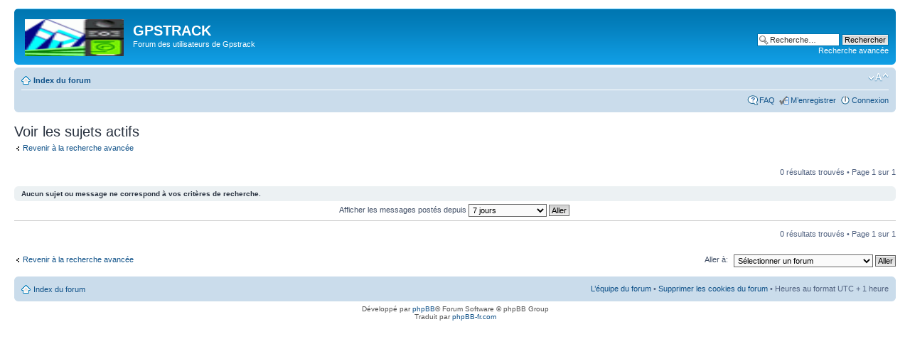

--- FILE ---
content_type: text/html; charset=UTF-8
request_url: http://www.gpstrack.com/forum/search.php?search_id=active_topics&sid=76a101a0b696c8f78a5b275c09014112
body_size: 2944
content:
<!DOCTYPE html PUBLIC "-//W3C//DTD XHTML 1.0 Strict//EN" "http://www.w3.org/TR/xhtml1/DTD/xhtml1-strict.dtd">
<html xmlns="http://www.w3.org/1999/xhtml" dir="ltr" lang="fr" xml:lang="fr">
<head>

<meta http-equiv="content-type" content="text/html; charset=UTF-8" />
<meta http-equiv="content-style-type" content="text/css" />
<meta http-equiv="content-language" content="fr" />
<meta http-equiv="imagetoolbar" content="no" />
<meta name="resource-type" content="document" />
<meta name="distribution" content="global" />
<meta name="keywords" content="" />
<meta name="description" content="" />

<title>GPSTRACK &bull; Voir les sujets actifs</title>

<link rel="alternate" type="application/atom+xml" title="Flux - GPSTRACK" href="http://www.gpstrack.com/forum/feed.php" /><link rel="alternate" type="application/atom+xml" title="Flux - Nouveaux sujets" href="http://www.gpstrack.com/forum/feed.php?mode=topics" />

<!--
	phpBB style name: prosilver
	Based on style:   prosilver (this is the default phpBB3 style)
	Original author:  Tom Beddard ( http://www.subBlue.com/ )
	Modified by:
-->

<script type="text/javascript">
// <![CDATA[
	var jump_page = 'Saisissez le numéro de page où vous souhaitez aller.:';
	var on_page = '1';
	var per_page = '';
	var base_url = '';
	var style_cookie = 'phpBBstyle';
	var style_cookie_settings = '; path=/; domain=.gpstrack.com';
	var onload_functions = new Array();
	var onunload_functions = new Array();

	

	/**
	* Find a member
	*/
	function find_username(url)
	{
		popup(url, 760, 570, '_usersearch');
		return false;
	}

	/**
	* New function for handling multiple calls to window.onload and window.unload by pentapenguin
	*/
	window.onload = function()
	{
		for (var i = 0; i < onload_functions.length; i++)
		{
			eval(onload_functions[i]);
		}
	};

	window.onunload = function()
	{
		for (var i = 0; i < onunload_functions.length; i++)
		{
			eval(onunload_functions[i]);
		}
	};

// ]]>
</script>
<script type="text/javascript" src="./styles/prosilver/template/styleswitcher.js"></script>
<script type="text/javascript" src="./styles/prosilver/template/forum_fn.js"></script>

<link href="./styles/prosilver/theme/print.css" rel="stylesheet" type="text/css" media="print" title="printonly" />
<link href="./style.php?id=1&amp;lang=fr&amp;sid=050c026d292f04b35e932efc550810be" rel="stylesheet" type="text/css" media="screen, projection" />

<link href="./styles/prosilver/theme/normal.css" rel="stylesheet" type="text/css" title="A" />
<link href="./styles/prosilver/theme/medium.css" rel="alternate stylesheet" type="text/css" title="A+" />
<link href="./styles/prosilver/theme/large.css" rel="alternate stylesheet" type="text/css" title="A++" />



</head>

<body id="phpbb" class="section-search ltr">

<div id="wrap">
	<a id="top" name="top" accesskey="t"></a>
	<div id="page-header">
		<div class="headerbar">
			<div class="inner"><span class="corners-top"><span></span></span>

			<div id="site-description">
				<a href="./index.php?sid=050c026d292f04b35e932efc550810be" title="Index du forum" id="logo"><img src="./styles/prosilver/imageset/site_logo.gif" width="139" height="52" alt="" title="" /></a>
				<h1>GPSTRACK</h1>
				<p>Forum des utilisateurs de Gpstrack</p>
				<p class="skiplink"><a href="#start_here">Vers le contenu</a></p>
			</div>

		
			<div id="search-box">
				<form action="./search.php?sid=050c026d292f04b35e932efc550810be" method="get" id="search">
				<fieldset>
					<input name="keywords" id="keywords" type="text" maxlength="128" title="Recherche par mots-clés" class="inputbox search" value="Recherche…" onclick="if(this.value=='Recherche…')this.value='';" onblur="if(this.value=='')this.value='Recherche…';" />
					<input class="button2" value="Rechercher" type="submit" /><br />
					<a href="./search.php?sid=050c026d292f04b35e932efc550810be" title="Voir les options de recherche avancée">Recherche avancée</a> <input type="hidden" name="sid" value="050c026d292f04b35e932efc550810be" />

				</fieldset>
				</form>
			</div>
		

			<span class="corners-bottom"><span></span></span></div>
		</div>

		<div class="navbar">
			<div class="inner"><span class="corners-top"><span></span></span>

			<ul class="linklist navlinks">
				<li class="icon-home"><a href="./index.php?sid=050c026d292f04b35e932efc550810be" accesskey="h">Index du forum</a> </li>

				<li class="rightside"><a href="#" onclick="fontsizeup(); return false;" onkeypress="return fontsizeup(event);" class="fontsize" title="Modifier la taille de la police">Modifier la taille de la police</a></li>

				
			</ul>

			

			<ul class="linklist rightside">
				<li class="icon-faq"><a href="./faq.php?sid=050c026d292f04b35e932efc550810be" title="Foire aux questions (Questions posées fréquemment)">FAQ</a></li>
				<li class="icon-register"><a href="./ucp.php?mode=register&amp;sid=050c026d292f04b35e932efc550810be">M’enregistrer</a></li>
					<li class="icon-logout"><a href="./ucp.php?mode=login&amp;sid=050c026d292f04b35e932efc550810be" title="Connexion" accesskey="x">Connexion</a></li>
				
			</ul>

			<span class="corners-bottom"><span></span></span></div>
		</div>

	</div>

	<a name="start_here"></a>
	<div id="page-body">
		

<h2>Voir les sujets actifs</h2>

	<p><a class="left" href="./search.php?sid=050c026d292f04b35e932efc550810be" title="Recherche avancée">Revenir à la recherche avancée</a></p>

	<form method="post" action="./search.php?st=7&amp;sk=t&amp;sd=d&amp;sr=topics&amp;sid=050c026d292f04b35e932efc550810be&amp;search_id=active_topics">

	<div class="topic-actions">

	
		<div class="search-box">
			
		</div>
	

		<div class="rightside pagination">
			0 résultats trouvés &bull; Page <strong>1</strong> sur <strong>1</strong>
		</div>
	</div>

	</form>

		<div class="panel">
			<div class="inner"><span class="corners-top"><span></span></span>
			<strong>Aucun sujet ou message ne correspond à vos critères de recherche.</strong>
			<span class="corners-bottom"><span></span></span></div>
		</div>
	
	<form method="post" action="./search.php?st=7&amp;sk=t&amp;sd=d&amp;sr=topics&amp;sid=050c026d292f04b35e932efc550810be&amp;search_id=active_topics">

	<fieldset class="display-options">
		
			<label>Afficher les messages postés depuis <select name="st" id="st"><option value="0">Tous les résultats</option><option value="1">1 jour</option><option value="7" selected="selected">7 jours</option><option value="14">2 semaines</option><option value="30">1 mois</option><option value="90">3 mois</option><option value="180">6 mois</option><option value="365">1 an</option></select> <input type="submit" name="sort" value="Aller" class="button2" /></label>
		
	</fieldset>

	</form>

	<hr />

	<ul class="linklist">
		<li class="rightside pagination">
			0 résultats trouvés &bull; Page <strong>1</strong> sur <strong>1</strong>
		</li>
	</ul>

	<p></p><p><a class="left-box left" href="./search.php?sid=050c026d292f04b35e932efc550810be" title="Recherche avancée" accesskey="r">Revenir à la recherche avancée</a></p>

	<form method="post" id="jumpbox" action="./viewforum.php?sid=050c026d292f04b35e932efc550810be" onsubmit="if(this.f.value == -1){return false;}">

	
		<fieldset class="jumpbox">
	
			<label for="f" accesskey="j">Aller à:</label>
			<select name="f" id="f" onchange="if(this.options[this.selectedIndex].value != -1){ document.forms['jumpbox'].submit() }">
			
				<option value="-1">Sélectionner un forum</option>
			<option value="-1">------------------</option>
				<option value="10">Forum des utilisateurs de Gpstrack</option>
			
				<option value="9">&nbsp; &nbsp;Flash spécial</option>
			
				<option value="1">&nbsp; &nbsp;Installation</option>
			
				<option value="2">&nbsp; &nbsp;Calibrage</option>
			
				<option value="6">&nbsp; &nbsp;Fonctions</option>
			
				<option value="3">&nbsp; &nbsp;GPS</option>
			
				<option value="8">&nbsp; &nbsp;Gpstrack sur Mac</option>
			
				<option value="5">&nbsp; &nbsp;FAQ</option>
			
				<option value="7">&nbsp; &nbsp;Suggestions</option>
			
			</select>
			<input type="submit" value="Aller" class="button2" />
		</fieldset>
	</form>

</div>

<div id="page-footer">

	<div class="navbar">
		<div class="inner"><span class="corners-top"><span></span></span>

		<ul class="linklist">
			<li class="icon-home"><a href="./index.php?sid=050c026d292f04b35e932efc550810be">Index du forum</a></li>
				
			<li class="rightside"><a href="./memberlist.php?mode=leaders&amp;sid=050c026d292f04b35e932efc550810be">L’équipe du forum</a> &bull; <a href="./ucp.php?mode=delete_cookies&amp;sid=050c026d292f04b35e932efc550810be">Supprimer les cookies du forum</a> &bull; Heures au format UTC + 1 heure </li>
		</ul>

		<span class="corners-bottom"><span></span></span></div>
	</div>

	<div class="copyright">Développé par <a href="https://www.phpbb.com/">phpBB</a>&reg; Forum Software &copy; phpBB Group
		<br />Traduit par <a href="http://www.phpbb-fr.com">phpBB-fr.com</a>
	</div>
</div>

</div>

<div>
	<a id="bottom" name="bottom" accesskey="z"></a>
	<img src="./cron.php?cron_type=tidy_cache&amp;sid=050c026d292f04b35e932efc550810be" width="1" height="1" alt="cron" />
</div>

</body>
</html>